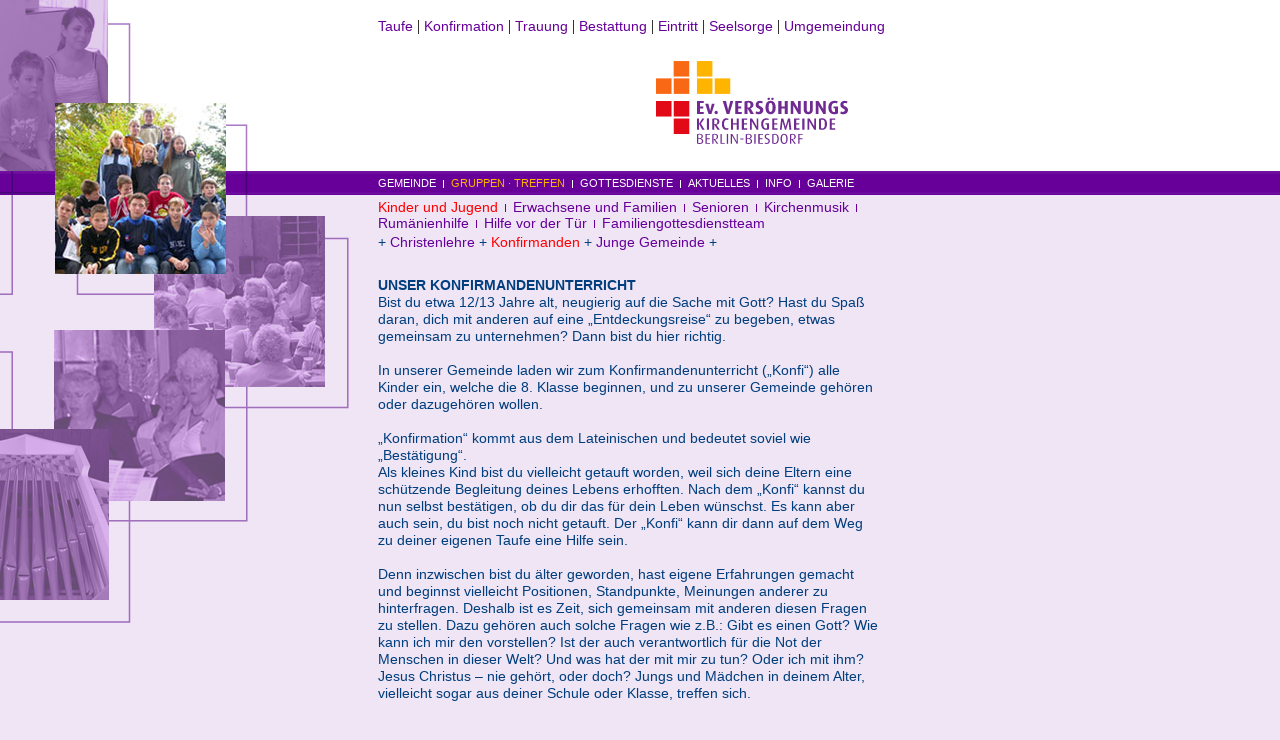

--- FILE ---
content_type: text/html; charset=UTF-8
request_url: http://develop.ev-kirche-biesdorf.de/gruppen/kinder/kinder3.php
body_size: 3139
content:
<!DOCTYPE html PUBLIC "-//W3C//DTD XHTML 1.0 Transitional//EN" "http://www.w3.org/TR/xhtml1/DTD/xhtml1-transitional.dtd">
<html xmlns="http://www.w3.org/1999/xhtml">
<head>
<meta http-equiv="Content-Type" content="text/html; charset=utf-8" />
<title>Ev. Vers&ouml;hnungskirchengemeinde Berlin-Biesdorf</title>

<link href="/basis/css/stil.css" rel="stylesheet" type="text/css" />
<link href="/basis/css/layer.css" rel="stylesheet" type="text/css" />

<script src="/basis/js/jquery-3.3.1.min.js"></script>
<script src="/basis/js/jquery.cookie.min.js"></script>
<style type="text/css">
    body {
        background-image: url(../../bilder/hintergrund_gruppen_2010.png);
    }
</style>
</head>

<body>

<div id="footer">
    <div class="footer-data">
      <p class="fliess">Ev. Versöhnungskirchengemeinde Berlin-Biesdorf
        <br />Alt Biesdorf 59 · 12683 Berlin
      </p>
      <p class="fliess">030 / 514 35 93
        <br />info@ev-kirche-biesdorf.de
		<br /><a class="textlink" href="/info/impressum.php">Impressum</a>
      </p>
    </div>
    <div class="footer-login">
                <div class="button-container" style="display: block">
            <button class="button button-login" onclick="window.location.href='/auth/login.php'">LOGIN</button>
          </div>
              </div>
</div>

<script>
    $(document).ready(function() {
        $("#logout-button").click(function() {
            $.removeCookie('username', {path: "/"});
            $.removeCookie('token', {path: "/"});
            location.reload();
        });
    });
</script>
<div class="logo-container">
	<button class="button-logo" onclick="window.location.href='/'">
		<object type="image/svg+xml" data="/graphics/logo_color_purple.svg" class="logo" onclick="window.location.href='/'" style="z-index: -1">

		</object>
	</button>
</div>
<div id="topnavi">
    <a href="/kasualien/taufe.php" class="navilink">Taufe</a>&nbsp;|&nbsp;<a href="/kasualien/konfirmation.php"
        class="navilink">Konfirmation</a>&nbsp;|&nbsp;<a href="/kasualien/trauung.php"
        class="navilink">Trauung</a>&nbsp;|&nbsp;<a href="/kasualien/bestattung.php"
        class="navilink">Bestattung</a>&nbsp;|&nbsp;<a href="/kasualien/kircheneintritt.php"
        class="navilink">Eintritt</a>&nbsp;|&nbsp;<a href="/kasualien/seelsorge.php"
        class="navilink">Seelsorge</a>&nbsp;|&nbsp;<a href="/kasualien/umgemeindung.php"
        class="navilink">Umgemeindung</a>
</div>
<script>
    $(document).ready(function () {
        var documentName = document.location.pathname.match(/[^\/]+$/)[0];
        var topnaviLink = $("#topnavi a[href*='" + documentName + "']");
        topnaviLink.attr("class", "navilink aktivlink");
    });
</script><div id="Layer4" style="position:absolute; left:55px; top:103px; width:100px; height:154px; z-index:4"><img src="../../bilder/2_1_3_Konfirmanden.jpg" width="171" height="171" /></div>
<div id="Layer1">
    <table border="0" cellspacing="0" cellpadding="0">
        <tr>
            <td valign="bottom"><img src="/bilder/abstand.gif" width="7" height="5" /></td>
            <td valign="bottom"><a class="navilink toplink" href="/gemeinde/wir/wir.php">GEMEINDE</a></td>
            <td valign="bottom"><img src="/bilder/abstand.gif" width="7" height="5" /></td>
            <td valign="bottom"><img src="/bilder/stripe.gif" width="1" height="12" /></td>
            <td valign="bottom"><img src="/bilder/abstand.gif" width="7" height="5" /></td>
            <td valign="bottom"><a class="navilink toplink" href="/gruppen/kinder/kinder1.php">GRUPPEN &middot;
                    TREFFEN</a></td>
            <td valign="bottom"><img src="/bilder/abstand.gif" width="7" height="5" /></td>
            <td valign="bottom"><img src="/bilder/stripe.gif" width="1" height="12" /></td>
            <td valign="bottom"><img src="/bilder/abstand.gif" width="7" height="5" /></td>
            <td valign="bottom"><a class="navilink toplink" href="/gottesdienste/gottesdienste.php">GOTTESDIENSTE</a>
            </td>
            <td valign="bottom"><img src="/bilder/abstand.gif" width="7" height="5" /></td>
            <td valign="bottom"><img src="/bilder/stripe.gif" width="1" height="12" /></td>
            <td valign="bottom"><img src="/bilder/abstand.gif" width="7" height="5" /></td>
            <td valign="bottom"><a class="navilink toplink" href="/aktuelles/neuigkeiten.php">AKTUELLES</a></td>
            <td valign="bottom"><img src="/bilder/abstand.gif" width="7" height="5" /></td>
            <td valign="bottom"><img src="/bilder/stripe.gif" width="1" height="12" /></td>
            <td valign="bottom"><img src="/bilder/abstand.gif" width="7" height="5" /></td>
            <td valign="bottom"><a class="navilink toplink" href="/info/kontakt.php">INFO</a></td>
            <td valign="bottom"><img src="/bilder/abstand.gif" width="7" height="5" /></td>
            <td valign="bottom"><img src="/bilder/stripe.gif" width="1" height="12" /></td>
            <td valign="bottom"><img src="/bilder/abstand.gif" width="7" height="5" /></td>
            <td valign="bottom"><a href="/Galerie 2016/index.html" target="_blank" class="navilink toplink">GALERIE</a>
            </td>
        </tr>
    </table>
</div>
<script>
    $(document).ready(function () {
        var pathArray = document.location.pathname.split("/");
        var documentName = pathArray[1];
        var mainnaviLink = $("#Layer1 a[href*='" + documentName + "']");
        mainnaviLink.attr("class", "navilink toplink aktivtoplink");
    });
</script><div id="Layer2">

    <table border="0" cellspacing="0" cellpadding="0">

        <tr>

            <td valign="bottom"><img src="/bilder/abstand.gif" width="7" height="5" /></td>
            <td valign="bottom"><a class="navilink" href="/gruppen/kinder/kinder1.php">Kinder
                    und Jugend </a></td>
            <td valign="bottom"><img src="/bilder/abstand.gif" width="7" height="5" /></td>

            <td valign="bottom"><img src="/bilder/purple_stripe.gif" width="1" height="12" /></td>

            <td valign="bottom"><img src="/bilder/abstand.gif" width="7" height="5" /></td>
            <td valign="bottom"><a class="navilink" href="/gruppen/erwachsene/midlifekreis.php">Erwachsene
                    und Familien </a></td>

            <td valign="bottom"><img src="/bilder/abstand.gif" width="7" height="5" /></td>

            <td valign="bottom"><img src="/bilder/purple_stripe.gif" width="1" height="12" /></td>
            <td valign="bottom"><img src="/bilder/abstand.gif" width="7" height="5" /></td>
            <td valign="bottom"><a class="navilink" href="/gruppen/senioren/senioren.php">Senioren</a></td>

            <td valign="bottom"><img src="/bilder/abstand.gif" width="7" height="5" /></td>
            <td valign="bottom"><img src="/bilder/purple_stripe.gif" width="1" height="12" /></td>

            <td valign="bottom"><img src="/bilder/abstand.gif" width="7" height="5" /></td>

            <td valign="bottom"><a class="navilink" href="/gruppen/kirchenmusik/kirchenmusik1.php">Kirchenmusik</a>
            </td>

            <td valign="bottom"><img src="/bilder/abstand.gif" width="7" height="5" /></td>
            <td valign="bottom"><img src="/bilder/purple_stripe.gif" width="1" height="12" /></td>
        </tr>

    </table>

    <table border="0" cellspacing="0" cellpadding="0">
        <tr>

            <td valign="bottom"><img src="/bilder/abstand.gif" width="7" height="5" /></td>
            <td valign="bottom"><a class="navilink" href="/gruppen/rumaenien/rumaenien.php">Rumänienhilfe</a></td>

            <td valign="bottom"><img src="/bilder/abstand.gif" width="7" height="5" /></td>
            <td valign="bottom"><img src="/bilder/purple_stripe.gif" width="1" height="12" /></td>

            <td valign="bottom"><img src="/bilder/abstand.gif" width="7" height="5" /></td>
            <td valign="bottom"><a class="navilink" href="/gruppen/hilfe/hilfe.php">Hilfe vor der Tür</a></td>

            <td valign="bottom"><img src="/bilder/abstand.gif" width="7" height="5" /></td>
            <td valign="bottom"><img src="/bilder/purple_stripe.gif" width="1" height="12" /></td>

            <td valign="bottom"><img src="/bilder/abstand.gif" width="7" height="5" /></td>

            <td valign="bottom"><a class="navilink" href="/gruppen/fgteam/fgteam.php">Familiengottesdienstteam</a>
            </td>

        </tr>
    </table>
</div>
<script>
    $(document).ready(function () {
        var pathArray = document.location.pathname.split("/");
        var documentName = pathArray[2];
        var topnaviLink = $("#Layer2 a[href*='" + documentName + "']");
        topnaviLink.attr("class", "navilink aktivlink");
    });
</script><div id="Layer3">
  <table width="100%" border="0" cellpadding="0" cellspacing="0">
    <tr>
      <td align="left" valign="top" class="fliess"><p><strong>UNSER KONFIRMANDENUNTERRICHT<br />
      </strong>Bist du etwa 12/13 Jahre alt, neugierig auf die Sache mit Gott? Hast du Spa&szlig; daran, dich mit anderen auf eine &bdquo;Entdeckungsreise&ldquo; zu begeben, etwas gemeinsam zu unternehmen?  Dann bist du hier richtig. <br />
      <br />
      In unserer Gemeinde laden wir zum Konfirmandenunterricht (&bdquo;Konfi&ldquo;) alle Kinder ein, welche die 8. Klasse beginnen, und zu unserer Gemeinde geh&ouml;ren oder dazugeh&ouml;ren wollen.<br />
      <br />
      &bdquo;Konfirmation&ldquo; kommt aus dem Lateinischen und bedeutet soviel wie &bdquo;Best&auml;tigung&ldquo;.<br />
      Als kleines Kind bist du vielleicht getauft worden, weil sich deine Eltern eine sch&uuml;tzende Begleitung deines Lebens erhofften. Nach dem &bdquo;Konfi&ldquo; kannst du nun selbst best&auml;tigen, ob du dir das f&uuml;r dein Leben w&uuml;nschst. Es kann aber auch sein, du bist noch nicht getauft. Der &bdquo;Konfi&ldquo; kann dir dann auf dem Weg zu deiner eigenen Taufe eine Hilfe sein. <br />
      <br />
      Denn inzwischen bist du &auml;lter geworden, hast eigene Erfahrungen gemacht und beginnst vielleicht Positionen, Standpunkte, Meinungen anderer zu hinterfragen. Deshalb ist es Zeit, sich gemeinsam mit anderen diesen Fragen zu stellen. Dazu geh&ouml;ren auch solche Fragen wie z.B.: Gibt es einen Gott? Wie kann ich mir den vorstellen? Ist der auch verantwortlich f&uuml;r die Not der Menschen in dieser Welt? Und was hat der mit mir zu tun? Oder ich mit ihm? Jesus Christus &ndash; nie geh&ouml;rt, oder doch? Jungs und M&auml;dchen in deinem Alter, vielleicht sogar aus deiner Schule oder Klasse, treffen sich. <br />
      <br />
      <em>Ruf an im Gemeindeb&uuml;ro und du erf&auml;hrst, wann, wie oft und wo &ndash; oder du l&auml;dst dir<br />
      das <strong><a href="../../aktuelles/download.php" class="textlink">Gnadenlicht</a></strong> runter.</em></p>
      </td>
    </tr>
  </table>
</div>
<div class="fliess" id="Layer5">+ <a href="kinder1.php" class="navilink">Christenlehre</a> + <a href="kinder3.php" class="navilink aktivlink">Konfirmanden</a> + <a href="kinder4.php" class="navilink">Junge Gemeinde</a> +</div>
</body>
</html>


--- FILE ---
content_type: text/css
request_url: http://develop.ev-kirche-biesdorf.de/basis/css/stil.css
body_size: 2649
content:
html {
	height: 100%;
}

body {
	position: relative;
	margin: 0px;
	min-height: 100%;
	padding-bottom: 120px;
	background-color: #efe5f5;
	background-repeat: no-repeat;
}

* {
	box-sizing: border-box;
}


#topnavi {
	position: absolute;
	left: 378px;
	top: 17px;
	width: 459px;
	height: 25px;
	z-index: 6;
}
#footer {
	position: absolute;
	display: flex;
	left: 378px;
	bottom: 0px;
	width: 500px;
	height: 120px;
	background-color: #e1ceec;
	padding-left: 12px;
	padding-right: 12px;
}

.footer-data {
	flex-grow: 1;
}
.footer-login {

}

.button-container {
	margin-top: 12px;
	margin-left: 12px;
}

.button {
	background-color: #efe5f5;
	color: #660099;
	width: 80px;
	height: 30px;
	border: 0px;
	border-radius: 6px;
	font-size: 14px;
	font-family: Verdana, Arial, Helvetica, sans-serif;
	transition: .6s;
}
.button:hover {
    background: #f96915;
		cursor: pointer;
}
.button-login:hover {
    background: #ffb400;
		cursor: pointer;
}
.button-logout:hover {
    background: #e20a16;
		cursor: pointer;
}

.button-darkbg {
	background-color: #e1ceec;
	color: #660099;
	width: 100px;
	height: 40px;
	border: 0px;
	border-radius: 6px;
	font-family: Verdana, Arial, Helvetica, sans-serif;
	transition: .6s;
}
.button-darkbg:hover {
	background: #f96915;
	cursor: pointer;
}
.button-logo{
	background-color: #00000000;
	/* color: #660099; */
	/* width: 80px; */
	height: 85px;
	border: 0px;
	border-radius: 0px;
}
.button-logo:hover{
	cursor: pointer;
}

.event {
	margin-top: 12px;
	border: 2px solid #660099;
	border-radius: 6px;
	display: flex;
	flex-wrap: wrap;
	padding: 12px;
}
.event-data {
	flex-grow: 1;
}
.event-buttons {
	/* float: right; */
}
.no-border {
	border: 0px;
}

.fliess-box {
	/* margin-top: 12px; */
	padding-bottom: 12px;
	margin-bottom: 12px;
	border-bottom: 1px solid #003e7d;
}


 /* alter content */

.navilink {
	font-family: Verdana, Arial, Helvetica, sans-serif;
	font-size: 14px;
	line-height: 16px;
	color: #660099;
	text-decoration: none;
}
.navilink:visited {
	color: #660099;
}
.navilink:hover {
	color: #ff0000;
}

.toplink {
	font-size: 11px !important;
	color: #ffffff !important;
}

.aktivlink {
	color: #ff0000 !important;
}
.aktivtoplink {
	color: #ffb400 !important;
}

.textlink {
	font-family: Verdana, Arial, Helvetica, sans-serif;
	font-size: 14px;
	color: #660099;
	text-decoration: none;
}
.textlink:visited {
	color: #660099;
}
.textlink:hover {
	color: #ff0000;
}

.fliess {
	font-family: Verdana, Arial, Helvetica, sans-serif;
	font-size: 14px;
	line-height: 17px;
	color: #003e7d;
}
.bildunterschrift {
	font-family: Verdana, Arial, Helvetica, sans-serif;
	font-size: 12px;
	color: #003e7d;
}


--- FILE ---
content_type: text/css
request_url: http://develop.ev-kirche-biesdorf.de/basis/css/layer.css
body_size: 1162
content:


.logo-container {
  position: absolute;
  left: 650px;
  top: 60px;
  width: 370px;
  height: 85px;
  z-index: 2;
}
.logo {
  height: 100%;
  position: sticky;
  /* right: 25px;
  float: right; */
}






 /* alter content */


#Layer1 {
    position: absolute;
    left: 371px;
    top: 175px;
    width: 550px;
    height: 13px;
    z-index: 4;
}
#Layer2 {
    position: absolute;
    left: 371px;
    top: 199px;
    width: 628px;
    height: 13px;
    z-index: 6;
}
#Layer3 {
    /* position: absolute; */
    position: relative;
    left: 378px;
    /* top: 263px; */
    padding-top: 263px;
    width: 500px;
    /* height: 100px; */
    height: auto;
    z-index: 1;
}
#Layer5 {
    position: absolute;
    left: 378px;
    top: 234px;
    width: 414px;
    height: 19px;
    z-index: 8;
}
#Layer6 {
    position: absolute;
    left: 55px;
    top: 330px;
    width: 169px;
    height: 172px;
    z-index: 3;
}
#Layer7 {
    position: absolute;
    left: 153px;
    top: 216px;
    width: 171px;
    height: 172px;
    z-index: 2;
}
#Layer8 {
    position: absolute;
    left: -62px;
    top: -1px;
    width: 95px;
    height: 131px;
    z-index: 1;
}


--- FILE ---
content_type: image/svg+xml
request_url: http://develop.ev-kirche-biesdorf.de/graphics/logo_color_purple.svg
body_size: 29120
content:
<?xml version="1.0" encoding="UTF-8" standalone="no"?>
<!-- Created with Inkscape (http://www.inkscape.org/) -->

<svg
   xmlns:dc="http://purl.org/dc/elements/1.1/"
   xmlns:cc="http://creativecommons.org/ns#"
   xmlns:rdf="http://www.w3.org/1999/02/22-rdf-syntax-ns#"
   xmlns:svg="http://www.w3.org/2000/svg"
   xmlns="http://www.w3.org/2000/svg"
   xmlns:sodipodi="http://sodipodi.sourceforge.net/DTD/sodipodi-0.dtd"
   xmlns:inkscape="http://www.inkscape.org/namespaces/inkscape"
   width="105.83333mm"
   height="45.712387mm"
   viewBox="0 0 105.83333 45.712386"
   version="1.1"
   id="svg8"
   inkscape:version="0.92.3 (2405546, 2018-03-11)"
   sodipodi:docname="logo_solid_purple.svg">
  <defs
     id="defs2" />
  <sodipodi:namedview
     id="base"
     pagecolor="#ffffff"
     bordercolor="#666666"
     borderopacity="1.0"
     inkscape:pageopacity="0.0"
     inkscape:pageshadow="2"
     inkscape:zoom="2.0350001"
     inkscape:cx="185.86872"
     inkscape:cy="68.393244"
     inkscape:document-units="px"
     inkscape:current-layer="layer1"
     showgrid="false"
     showborder="true"
     inkscape:window-width="2048"
     inkscape:window-height="1089"
     inkscape:window-x="-8"
     inkscape:window-y="-8"
     inkscape:window-maximized="1"
     fit-margin-top="0"
     fit-margin-left="0"
     fit-margin-right="0"
     fit-margin-bottom="0"
     inkscape:pagecheckerboard="true"
     inkscape:snap-bbox="true"
     inkscape:bbox-paths="false"
     inkscape:bbox-nodes="false"
     inkscape:snap-nodes="true" />
  <metadata
     id="metadata5">
    <rdf:RDF>
      <cc:Work
         rdf:about="">
        <dc:format>image/svg+xml</dc:format>
        <dc:type
           rdf:resource="http://purl.org/dc/dcmitype/StillImage" />
        <dc:title />
      </cc:Work>
    </rdf:RDF>
  </metadata>
  <g
     inkscape:label="Layer 1"
     inkscape:groupmode="layer"
     id="layer1"
     style="opacity:1"
     transform="translate(201.62715,-308.24097)">
    <g
       id="g8185"
       transform="matrix(0.30072685,0,0,0.30072685,-140.99245,247.51008)">
      <path
         inkscape:connector-curvature="0"
         id="path4853"
         style="fill:#6f2b91;fill-opacity:1;fill-rule:nonzero;stroke:none;stroke-width:2.85925031"
         d="m -112.4557,327.80551 -6.81359,-11.10826 6.45333,-9.54416 h -3.90288 l -5.91007,9.42696 h -0.0632 v -9.42696 h -3.80852 v 20.65242 h 3.80852 v -10.44487 h 0.0632 l 5.91007,10.44487 h 4.26314" />
      <path
         inkscape:connector-curvature="0"
         id="path4855"
         style="fill:#6f2b91;fill-opacity:1;fill-rule:nonzero;stroke:none;stroke-width:2.85925031"
         d="m -108.35268,327.80551 h 3.84284 v -20.65242 h -3.84284 z" />
      <path
         inkscape:connector-curvature="0"
         id="path4857"
         style="fill:#6f2b91;fill-opacity:1;fill-rule:nonzero;stroke:none;stroke-width:2.85925031"
         d="m -84.735262,327.80551 -6.153109,-9.15537 v -0.0567 c 3.270984,-0.21154 5.524075,-2.34169 5.524075,-5.46404 0,-3.86858 -2.493273,-6.27033 -7.625627,-6.27033 -2.37032,0 -4.351781,0.50575 -5.641296,1.16947 v 19.78024 h 3.751333 v -9.36399 h 0.05998 l 5.852893,9.36399 z m -4.351781,-14.49646 c 0,2.75918 -1.441062,4.34896 -4.383228,4.34896 -0.568969,0 -1.169441,-0.0567 -1.409615,-0.14832 v -8.10601 c 0.448933,-0.20911 1.077935,-0.36067 1.889963,-0.36067 2.790628,0 3.90288,1.38392 3.90288,4.26604" />
      <path
         inkscape:connector-curvature="0"
         id="path4859"
         style="fill:#6f2b91;fill-opacity:1;fill-rule:nonzero;stroke:none;stroke-width:2.85925031"
         d="m -68.6577,326.93341 -0.900664,-2.45896 c -0.720531,0.44901 -1.412468,0.71729 -2.610495,0.71729 -3.393929,0 -4.743494,-3.7513 -4.743494,-7.74283 0,-3.96293 1.20088,-7.86295 4.743494,-7.86295 1.229474,0 2.070096,0.35986 2.670536,0.72053 l 0.840623,-2.28171 c -0.9893,-0.72053 -2.341727,-1.16938 -4.263146,-1.16938 -5.252436,0 -7.951575,5.01227 -7.951575,10.62495 0,5.7328 2.670544,10.62212 7.922989,10.62212 1.86137,0 3.331026,-0.4174 4.291732,-1.16946" />
      <path
         inkscape:connector-curvature="0"
         id="path4861"
         style="fill:#6f2b91;fill-opacity:1;fill-rule:nonzero;stroke:none;stroke-width:2.85925031"
         d="m -50.023963,327.80551 v -20.65242 h -3.814244 v 8.7951 h -6.513366 v -8.7951 h -3.811383 v 20.65242 h 3.811383 v -9.33546 h 6.513366 v 9.33546 h 3.814244" />
      <path
         inkscape:connector-curvature="0"
         id="path4863"
         style="fill:#6f2b91;fill-opacity:1;fill-rule:nonzero;stroke:none;stroke-width:2.85925031"
         d="m -34.220884,327.80551 v -2.55331 h -6.244606 v -6.78215 h 5.552669 v -2.52186 h -5.552669 v -6.24179 h 6.244606 v -2.55331 h -10.055989 v 20.65242 h 10.055989" />
      <path
         inkscape:connector-curvature="0"
         id="path4865"
         style="fill:#6f2b91;fill-opacity:1;fill-rule:nonzero;stroke:none;stroke-width:2.85925031"
         d="m -13.997407,327.80551 v -20.65242 h -3.182349 v 12.45781 c 0,1.20084 0.09151,2.19013 0.09151,2.19013 h -0.05998 c 0,0 -0.420323,-0.92924 -1.112252,-2.10154 l -7.382647,-12.5464 h -3.602656 v 20.65242 h 3.210935 v -13.23832 c 0,-1.22953 -0.120116,-2.40183 -0.120116,-2.40183 h 0.05998 c 0,0 0.511828,1.14369 1.203741,2.31316 l 7.831492,13.32699 h 3.062257" />
      <path
         inkscape:connector-curvature="0"
         id="path4867"
         style="fill:#6f2b91;fill-opacity:1;fill-rule:nonzero;stroke:none;stroke-width:2.85925031"
         d="m 5.6199074,326.93341 v -10.98522 h -6.57055489 v 2.34169 H 2.0201128 v 6.78215 c -0.331655,0.17993 -0.9607054,0.39147 -2.0700964,0.39147 -2.8821245,0 -4.9836763,-2.70195 -4.9836763,-7.92585 0,-5.52118 2.1015518,-7.98306 5.67275206,-7.98306 1.76988054,0 2.91071874,0.39147 3.57120834,0.78375 l 1.1408382,-2.34452 C 4.1817062,307.3049 2.5290558,306.8558 0.19019074,306.8558 c -5.34393374,0 -9.09527484,3.93148 -9.09527484,10.50492 0,6.9308 3.4797114,10.74216 9.00377793,10.74216 2.73058597,0 4.23168977,-0.41741 5.52121357,-1.16939" />
      <path
         inkscape:connector-curvature="0"
         id="path4869"
         style="fill:#6f2b91;fill-opacity:1;fill-rule:nonzero;stroke:none;stroke-width:2.85925031"
         d="m 21.282884,327.80551 v -2.55331 h -6.241745 v -6.78215 h 5.552653 v -2.52186 h -5.552653 v -6.24179 h 6.241745 v -2.55331 H 11.229757 v 20.65242 h 10.053127" />
      <path
         inkscape:connector-curvature="0"
         id="path4871"
         style="fill:#6f2b91;fill-opacity:1;fill-rule:nonzero;stroke:none;stroke-width:2.85925031"
         d="m 46.461443,327.80551 -2.310271,-20.65242 h -3.84283 l -3.811399,13.23832 c -0.391713,1.32103 -0.540439,2.31032 -0.540439,2.31032 h -0.05998 c 0,0 -0.180093,-0.98929 -0.540439,-2.31032 L 31.664818,307.15309 H 27.82198 l -2.310263,20.65242 h 3.210927 c 0.02837,-0.60058 1.320979,-13.68726 1.320979,-13.68726 0.120115,-1.2895 0.08859,-2.4618 0.08859,-2.4618 h 0.05998 c 0,0 0.24015,1.1723 0.600415,2.4618 0,0 3.6913,13.08676 3.902872,13.68726 h 2.161593 c 0.24015,-0.69217 3.931482,-13.65581 3.931482,-13.65581 0.388876,-1.32095 0.600416,-2.49325 0.600416,-2.49325 h 0.05998 c 0,0 -0.03161,1.20083 0.08859,2.49325 0,0 1.292393,13.14398 1.320979,13.65581 h 3.602655" />
      <path
         inkscape:connector-curvature="0"
         id="path4873"
         style="fill:#6f2b91;fill-opacity:1;fill-rule:nonzero;stroke:none;stroke-width:2.85925031"
         d="m 61.512544,327.80551 v -2.55331 h -6.241753 v -6.78215 h 5.552661 v -2.52186 h -5.552661 v -6.24179 h 6.241753 v -2.55331 H 51.456547 v 20.65242 h 10.055997" />
      <path
         inkscape:connector-curvature="0"
         id="path4875"
         style="fill:#6f2b91;fill-opacity:1;fill-rule:nonzero;stroke:none;stroke-width:2.85925031"
         d="m 66.550531,327.80551 h 3.839985 v -20.65242 h -3.839985 z" />
      <path
         inkscape:connector-curvature="0"
         id="path4877"
         style="fill:#6f2b91;fill-opacity:1;fill-rule:nonzero;stroke:none;stroke-width:2.85925031"
         d="m 91.454599,327.80551 v -20.65242 h -3.179471 v 12.45781 c 0,1.20084 0.08859,2.19013 0.08859,2.19013 h -0.05998 c 0,0 -0.420324,-0.92924 -1.109383,-2.10154 l -7.382591,-12.5464 h -3.602656 v 20.65242 h 3.210927 v -13.23832 c 0,-1.22953 -0.120116,-2.40183 -0.120116,-2.40183 h 0.05998 c 0,0 0.511828,1.14369 1.200888,2.31316 l 7.834353,13.32699 h 3.059388" />
      <path
         inkscape:connector-curvature="0"
         id="path4879"
         style="fill:#6f2b91;fill-opacity:1;fill-rule:nonzero;stroke:none;stroke-width:2.85925031"
         d="m 111.79532,317.3292 c 0,-6.18174 -2.70199,-10.47348 -8.94375,-10.47348 -2.3703,0 -4.291723,0.48062 -5.64415,1.16947 v 18.90822 c 1.26093,0.72053 3.30243,1.16947 5.85574,1.16947 6.24174,0 8.73216,-4.62056 8.73216,-10.77368 z m -3.87144,-0.0567 c 0,5.61269 -1.38102,8.1946 -4.92076,8.1946 -0.81203,0 -1.56115,-0.14832 -2.01291,-0.29988 v -15.52003 c 0.54036,-0.20911 1.14083,-0.29745 1.95287,-0.29745 3.45111,0 4.9808,2.55047 4.9808,7.923" />
      <path
         inkscape:connector-curvature="0"
         id="path4881"
         style="fill:#6f2b91;fill-opacity:1;fill-rule:nonzero;stroke:none;stroke-width:2.85925031"
         d="m 126.94933,327.80551 v -2.55331 h -6.2446 v -6.78215 h 5.55553 v -2.52186 h -5.55553 v -6.24179 h 6.2446 v -2.55331 h -10.05597 v 20.65242 h 10.05597" />
    </g>
    <g
       id="g8801"
       transform="matrix(0.30072685,0,0,0.30072685,-140.99245,247.51008)">
      <path
         inkscape:connector-curvature="0"
         id="path4899"
         style="fill:#6f2b91;fill-opacity:1;fill-rule:nonzero;stroke:none;stroke-width:2.85925031"
         d="m -21.448615,353.68741 h 2.416065 v -18.06758 h -2.416065 z" />
      <path
         inkscape:connector-curvature="0"
         id="path4901"
         style="fill:#6f2b91;fill-opacity:1;fill-rule:nonzero;stroke:none;stroke-width:2.85925031"
         d="m -5.7227356,353.68741 v -1.62975 h -5.9615404 v -6.90794 h 5.3553784 v -1.60122 h -5.3553784 v -6.30177 h 5.9615404 v -1.62974 H -14.10034 v 18.07042 h 8.3776044" />
      <path
         inkscape:connector-curvature="0"
         id="path4903"
         style="fill:#6f2b91;fill-opacity:1;fill-rule:nonzero;stroke:none;stroke-width:2.85925031"
         d="m 7.0609696,348.58939 c 0,-1.60122 -0.5232563,-3.69992 -4.0973014,-5.09235 -1.6526504,-0.65731 -3.0193739,-1.44674 -3.0193739,-3.31104 0,-1.91569 1.0779437,-3.17658 2.9936406,-3.17658 1.209463,0 2.2330711,0.44577 2.8621053,0.84057 l 0.5803963,-1.52398 c -0.7891802,-0.55195 -2.0500853,-0.96927 -3.7055886,-0.96927 -3.15089314,0 -5.0951844,2.33601 -5.0951844,5.06657 0,1.75845 0.8148891,3.62559 3.8342549,4.83218 2.2588124,0.89211 3.1508931,1.86706 3.1508931,3.46544 0,2.05007 -1.3123959,3.39103 -3.3853534,3.39103 -1.44677625,0 -2.4703924,-0.42308 -3.1508931,-0.84064 l -0.6318629,1.68129 c 0.9464164,0.60301 2.15301834,0.99788 4.2031036,0.99788 3.1766264,0 5.4611639,-2.20738 5.4611639,-5.3611" />
      <path
         inkscape:connector-curvature="0"
         id="path4883"
         style="fill:#6f2b91;fill-opacity:1;fill-rule:nonzero;stroke:none;stroke-width:2.85925031"
         d="m -114.97184,348.80092 c 0,-2.75625 -2.52185,-4.3603 -4.2031,-4.67486 v -0.0486 c 1.62978,-0.31447 3.51974,-1.62974 3.51974,-4.20023 0,-2.62763 -2.12728,-4.51763 -6.09306,-4.51763 -1.97003,0 -3.70273,0.41741 -4.70062,0.99505 v 16.60083 c 1.15515,0.62894 2.88785,0.99788 4.93794,0.99788 3.72846,0 6.5391,-1.52689 6.5391,-5.14957 z m -3.01937,-8.74638 c 0,2.36454 -1.26093,3.52257 -4.99225,3.52257 h -1.18087 v -6.43615 c 0.7348,-0.26341 1.44392,-0.39471 2.39033,-0.39471 2.46754,0 3.78279,1.10366 3.78279,3.30812 z m 0.57756,8.77216 c 0,2.62479 -1.83851,3.57121 -4.2031,3.57121 -1.10367,0 -1.86423,-0.12887 -2.5476,-0.41741 v -7.19964 h 1.20661 c 3.91431,0 5.54409,1.2352 5.54409,4.04584" />
      <path
         inkscape:connector-curvature="0"
         id="path4885"
         style="fill:#6f2b91;fill-opacity:1;fill-rule:nonzero;stroke:none;stroke-width:2.85925031"
         d="m -102.53124,353.68741 v -1.62975 h -5.96154 v -6.90794 h 5.35824 v -1.60122 h -5.35824 v -6.30177 h 5.96154 v -1.62974 h -8.3776 v 18.07042 h 8.3776" />
      <path
         inkscape:connector-curvature="0"
         id="path4887"
         style="fill:#6f2b91;fill-opacity:1;fill-rule:nonzero;stroke:none;stroke-width:2.85925031"
         d="m -87.357201,353.68741 -5.907204,-7.95729 v -0.0567 c 3.308145,-0.0567 5.486897,-1.88999 5.486897,-4.9608 0,-3.36251 -2.098691,-5.35819 -6.195992,-5.35819 -1.944292,0 -3.545476,0.44577 -4.491884,0.96927 v 17.36131 h 2.390332 v -8.43191 h 0.05106 l 5.935807,8.43191 z m -2.807778,-12.86947 c 0,2.59902 -1.41819,4.07153 -4.360356,4.07153 -0.631863,0 -1.286663,-0.0811 -1.549717,-0.15724 v -7.56557 c 0.474626,-0.26017 1.155135,-0.39147 2.047224,-0.39147 2.653386,0 3.862849,1.28666 3.862849,4.043" />
      <path
         inkscape:connector-curvature="0"
         id="path4889"
         style="fill:#6f2b91;fill-opacity:1;fill-rule:nonzero;stroke:none;stroke-width:2.85925031"
         d="m -75.56851,353.68741 v -1.62975 h -5.43543 v -16.44067 h -2.416073 v 18.07042 h 7.851503" />
      <path
         inkscape:connector-curvature="0"
         id="path4891"
         style="fill:#6f2b91;fill-opacity:1;fill-rule:nonzero;stroke:none;stroke-width:2.85925031"
         d="m -71.851485,353.68741 h 2.416073 v -18.06758 h -2.416073 z" />
      <path
         inkscape:connector-curvature="0"
         id="path4893"
         style="fill:#6f2b91;fill-opacity:1;fill-rule:nonzero;stroke:none;stroke-width:2.85925031"
         d="m -51.556522,353.68741 v -18.07042 h -2.021491 v 12.60638 c 0,1.12942 0.08024,1.99576 0.08024,1.99576 h -0.0543 c 0,0 -0.368856,-0.81204 -1.023608,-1.91569 l -7.37973,-12.68645 h -2.547592 v 18.07042 h 2.021491 v -13.13255 c 0,-1.12935 -0.077,-2.23017 -0.077,-2.23017 h 0.05187 c 0,0 0.497482,1.04935 1.155135,2.17586 l 7.697104,13.18686 h 2.098691" />
      <path
         inkscape:connector-curvature="0"
         id="path4895"
         style="fill:#6f2b91;fill-opacity:1;fill-rule:nonzero;stroke:none;stroke-width:2.85925031"
         d="m -47.199027,345.75297 h 5.935806 v -1.83845 h -5.935806 z" />
      <path
         inkscape:connector-curvature="0"
         id="path4897"
         style="fill:#6f2b91;fill-opacity:1;fill-rule:nonzero;stroke:none;stroke-width:2.85925031"
         d="m -25.434408,348.80092 c 0,-2.75625 -2.518998,-4.3603 -4.200243,-4.67486 v -0.0486 c 1.626917,-0.31447 3.516881,-1.62974 3.516881,-4.20023 0,-2.62763 -2.127285,-4.51763 -6.090206,-4.51763 -1.970025,0 -3.702728,0.41741 -4.703464,0.99505 v 16.60083 c 1.157997,0.62894 2.8907,0.99788 4.937924,0.99788 3.728461,0 6.539108,-1.52689 6.539108,-5.14957 z m -3.019366,-8.74638 c 0,2.36454 -1.26093,3.52257 -4.989399,3.52257 h -1.180868 v -6.43615 c 0.734796,-0.26341 1.443923,-0.39471 2.387478,-0.39471 2.470393,0 3.782789,1.10366 3.782789,3.30812 z m 0.577559,8.77216 c 0,2.62479 -1.838497,3.57121 -4.203103,3.57121 -1.100808,0 -1.86137,-0.12887 -2.544731,-0.41741 v -7.19964 h 1.206602 c 3.914315,0 5.541232,1.2352 5.541232,4.04584" />
      <path
         inkscape:connector-curvature="0"
         id="path4905"
         style="fill:#6f2b91;fill-opacity:1;fill-rule:nonzero;stroke:none;stroke-width:2.85925031"
         d="m 23.473064,344.46923 c 0,-5.59559 -2.521859,-9.11249 -7.511258,-9.11249 -1.970008,0 -3.625519,0.4174 -4.677722,0.99504 v 16.62652 c 0.946409,0.54871 2.707714,0.97219 4.780655,0.97219 5.120918,0 7.408325,-3.91721 7.408325,-9.48126 z m -2.496126,-0.0243 c 0,5.09519 -1.392449,7.80289 -5.043718,7.80289 -0.917814,0 -1.732703,-0.1313 -2.258796,-0.34284 v -14.63083 c 0.631863,-0.26017 1.289516,-0.3631 2.233063,-0.3631 3.442534,0 5.069451,2.57049 5.069451,7.53413" />
      <path
         inkscape:connector-curvature="0"
         id="path4907"
         style="fill:#6f2b91;fill-opacity:1;fill-rule:nonzero;stroke:none;stroke-width:2.85925031"
         d="m 39.676439,344.64932 c 0,-5.12088 -1.838489,-9.29258 -6.513366,-9.29258 -4.70348,0 -6.539116,4.1717 -6.539116,9.29258 0,5.17526 1.835636,9.30117 6.539116,9.30117 4.674877,0 6.513366,-4.12591 6.513366,-9.30117 z m -2.444659,-0.0811 c 0,3.65129 -0.654719,7.59135 -4.068707,7.59135 -3.416817,0 -4.09731,-3.94006 -4.09731,-7.59135 0,-3.64837 0.786262,-7.61421 4.09731,-7.61421 3.282404,0 4.068707,3.96584 4.068707,7.61421" />
      <path
         inkscape:connector-curvature="0"
         id="path4909"
         style="fill:#6f2b91;fill-opacity:1;fill-rule:nonzero;stroke:none;stroke-width:2.85925031"
         d="m 54.97915,353.68741 -5.910073,-7.95729 v -0.0567 c 3.311014,-0.0567 5.489758,-1.88999 5.489758,-4.9608 0,-3.36251 -2.101544,-5.35819 -6.198862,-5.35819 -1.941422,0 -3.545458,0.44577 -4.491867,0.96927 v 17.36131 h 2.390324 v -8.43191 h 0.0543 l 5.935807,8.43191 z m -2.810655,-12.86947 c 0,2.59902 -1.418182,4.07153 -4.360348,4.07153 -0.629026,0 -1.286663,-0.0811 -1.549717,-0.15724 v -7.56557 c 0.474626,-0.26017 1.157996,-0.39147 2.050077,-0.39147 2.653402,0 3.859988,1.28666 3.859988,4.043" />
      <path
         inkscape:connector-curvature="0"
         id="path4911"
         style="fill:#6f2b91;fill-opacity:1;fill-rule:nonzero;stroke:none;stroke-width:2.85925031"
         d="m 67.448342,337.24673 v -1.62974 h -8.349018 v 18.07042 h 2.41322 v -8.53769 h 5.332489 v -1.60122 h -5.332489 v -6.30177 h 5.935798" />
    </g>
    <g
       id="g8168"
       transform="matrix(0.30072685,0,0,0.30072685,-140.99245,247.51008)">
      <path
         inkscape:connector-curvature="0"
         id="path4913"
         style="fill:#6f2b91;fill-opacity:1;fill-rule:nonzero;stroke:none;stroke-width:2.85925031"
         d="m -114.32564,299.08144 v -3.78275 h -6.55913 v -6.55918 h 5.72422 v -3.67698 h -5.72422 v -6.07305 h 6.55913 v -3.78566 h -12.21759 v 23.87762 h 12.21759" />
      <path
         inkscape:connector-curvature="0"
         id="path4915"
         style="fill:#6f2b91;fill-opacity:1;fill-rule:nonzero;stroke:none;stroke-width:2.85925031"
         d="m -94.162216,280.37624 h -5.06659 l -2.742024,10.75934 c -0.38312,1.48969 -0.48605,2.845 -0.48605,2.845 h -0.0713 c 0,0 -0.0689,-1.38959 -0.41457,-2.845 l -2.67358,-10.75934 h -5.72422 l 6.00156,18.7052 h 5.24101 l 5.935802,-18.7052" />
      <path
         inkscape:connector-curvature="0"
         id="path4917"
         style="fill:#6f2b91;fill-opacity:1;fill-rule:nonzero;stroke:none;stroke-width:2.85925031"
         d="m -88.197815,296.2708 c 0,-1.70123 -1.386735,-3.08799 -3.087991,-3.08799 -1.701256,0 -3.053682,1.38676 -3.053682,3.08799 0,1.6984 1.352426,3.08799 3.053682,3.08799 1.701256,0 3.087991,-1.38959 3.087991,-3.08799" />
      <path
         inkscape:connector-curvature="0"
         id="path4919"
         style="fill:#6f2b91;fill-opacity:1;fill-rule:nonzero;stroke:none;stroke-width:2.85925031"
         d="m -60.017041,275.20382 h -5.412567 l -3.433958,13.88169 c -0.314473,1.28383 -0.557541,2.91357 -0.557541,2.91357 h -0.03404 c 0,0 -0.243067,-1.62974 -0.554703,-2.91357 l -3.331302,-13.88169 h -5.970115 l 7.219609,23.87762 h 4.892179 l 7.182439,-23.87762" />
      <path
         inkscape:connector-curvature="0"
         id="path4921"
         style="fill:#6f2b91;fill-opacity:1;fill-rule:nonzero;stroke:none;stroke-width:2.85925031"
         d="m -44.342636,299.08144 v -3.78275 h -6.559119 v -6.55918 h 5.72708 v -3.67698 h -5.72708 v -6.07305 h 6.559119 v -3.78566 H -56.56021 v 23.87762 h 12.217574" />
      <path
         inkscape:connector-curvature="0"
         id="path4923"
         style="fill:#6f2b91;fill-opacity:1;fill-rule:nonzero;stroke:none;stroke-width:2.85925031"
         d="m -22.09766,299.08144 -6.3504,-10.61928 v -0.0729 c 3.122299,-0.48629 5.518352,-2.95353 5.518352,-6.07305 0,-4.54615 -2.985057,-7.46264 -9.441243,-7.46264 -2.947888,0 -5.446875,0.55438 -7.182439,1.3896 v 22.83403 h 5.552669 v -10.5478 h 0.06889 l 5.658463,10.5478 z m -6.3504,-16.48646 c 0,2.88212 -1.423904,4.652 -4.337484,4.652 -0.488972,0 -1.006458,-0.0729 -1.215177,-0.14022 v -8.74363 c 0.417406,-0.17425 0.937833,-0.31204 1.62977,-0.31204 2.985058,0 3.922891,1.48969 3.922891,4.5434" />
      <path
         inkscape:connector-curvature="0"
         id="path4925"
         style="fill:#6f2b91;fill-opacity:1;fill-rule:nonzero;stroke:none;stroke-width:2.85925031"
         d="m -4.9650352,291.93335 c 0,-2.43035 -0.6604733,-4.96372 -5.2753168,-7.04524 -2.012916,-0.90354 -3.228093,-1.76988 -3.228093,-3.50539 0,-1.70132 1.006458,-2.74207 2.882124,-2.74207 1.4553597,0 2.7391614,0.52033 3.5740616,1.04075 l 1.1808687,-3.43391 c -1.1465604,-0.76592 -3.0222269,-1.38959 -5.5898303,-1.38959 -4.649144,0 -7.565577,3.33098 -7.565577,7.35971 0,2.32166 1.040767,4.9236 4.75493,6.59055 2.430362,1.07504 3.331026,2.01295 3.331026,3.5426 0,1.69839 -1.215177,2.845 -3.193784,2.845 -1.664079,0 -3.087983,-0.58923 -3.851405,-1.11224 l -1.283802,3.92288 c 1.355279,0.90346 3.296709,1.42104 6.247459,1.42104 4.7177602,0 8.0173388,-3.19092 8.0173388,-7.49409" />
      <path
         inkscape:connector-curvature="0"
         id="path4927"
         style="fill:#6f2b91;fill-opacity:1;fill-rule:nonzero;stroke:none;stroke-width:2.85925031"
         d="m 14.143329,271.178 c 0,-1.17797 -1.077928,-2.1158 -2.393185,-2.1158 -1.286663,0 -2.3617454,0.93783 -2.3617454,2.1158 0,1.18089 1.0750824,2.08444 2.3617454,2.08444 1.315257,0 2.393185,-0.90355 2.393185,-2.08444 z m -6.7335299,0 c 0,-1.17797 -1.109391,-2.1158 -2.3931927,-2.1158 -1.320971,0 -2.3960537,0.93783 -2.3960537,2.1158 0,1.18089 1.0750827,2.08444 2.3960537,2.08444 1.2838017,0 2.3931927,-0.90355 2.3931927,-2.08444 z m 10.3075989,15.96321 c 0,-6.73068 -2.673406,-12.28331 -9.3354493,-12.28331 -6.6620599,0 -9.33545725,5.55263 -9.33545725,12.28331 0,6.76789 2.67339735,12.28623 9.33545725,12.28623 6.6620433,0 9.3354493,-5.51834 9.3354493,-12.28623 z m -5.72708,-0.20587 c 0,4.09447 -0.520419,8.36335 -3.6083693,8.36335 -3.0536822,0 -3.6083777,-4.26888 -3.6083777,-8.36335 0,-4.06009 0.5889876,-8.36618 3.6083777,-8.36618 2.9850573,0 3.6083693,4.30609 3.6083693,8.36618" />
      <path
         inkscape:connector-curvature="0"
         id="path4929"
         style="fill:#6f2b91;fill-opacity:1;fill-rule:nonzero;stroke:none;stroke-width:2.85925031"
         d="m 39.885158,299.08144 v -23.87762 h -5.655594 v 9.85871 h -6.038732 v -9.85871 h -5.655593 v 23.87762 h 5.655593 v -10.34193 h 6.038732 v 10.34193 h 5.655594" />
      <path
         inkscape:connector-curvature="0"
         id="path4931"
         style="fill:#6f2b91;fill-opacity:1;fill-rule:nonzero;stroke:none;stroke-width:2.85925031"
         d="m 63.614087,299.08144 v -23.87762 h -4.754946 v 12.14609 c 0,1.24955 0.137217,2.39607 0.137217,2.39607 h -0.06889 c 0,0 -0.483218,-1.07796 -1.212316,-2.29022 L 50.392901,275.20382 H 45.42926 v 23.87762 h 4.720613 v -13.28979 c 0,-1.32094 -0.140053,-2.60477 -0.140053,-2.60477 h 0.06889 c 0,0 0.520338,1.24946 1.249477,2.49609 l 7.948731,13.39847 h 4.337483" />
      <path
         inkscape:connector-curvature="0"
         id="path4933"
         style="fill:#6f2b91;fill-opacity:1;fill-rule:nonzero;stroke:none;stroke-width:2.85925031"
         d="m 85.738964,292.03628 v -16.83246 h -5.20384 v 16.76381 c 0,2.15301 -1.215168,3.22813 -2.844947,3.22813 -1.632639,0 -2.882124,-1.07512 -2.882124,-3.19668 v -16.79526 h -5.65561 v 16.83246 c 0,4.58052 3.539761,7.42828 8.294691,7.42828 4.786385,0 8.29183,-2.88212 8.29183,-7.42828" />
      <path
         inkscape:connector-curvature="0"
         id="path4935"
         style="fill:#6f2b91;fill-opacity:1;fill-rule:nonzero;stroke:none;stroke-width:2.85925031"
         d="m 109.4736,299.08144 v -23.87762 h -4.75493 v 12.14609 c 0,1.24955 0.13722,2.39607 0.13722,2.39607 h -0.0689 c 0,0 -0.48606,-1.07796 -1.21519,-2.29022 l -7.32225,-12.25194 h -4.963641 v 23.87762 h 4.720613 v -13.28979 c 0,-1.32094 -0.140053,-2.60477 -0.140053,-2.60477 h 0.07132 c 0,0 0.52042,1.24946 1.249502,2.49609 l 7.945849,13.39847 h 4.34034" />
      <path
         inkscape:connector-curvature="0"
         id="path4937"
         style="fill:#6f2b91;fill-opacity:1;fill-rule:nonzero;stroke:none;stroke-width:2.85925031"
         d="m 131.84152,298.04068 v -12.97815 h -8.12028 v 3.36251 h 2.84497 v 6.77072 c -0.31164,0.17183 -0.86636,0.34608 -1.76989,0.34608 -2.91644,0 -4.82356,-2.77635 -4.82356,-8.36335 0,-5.79569 2.15017,-8.32898 5.97012,-8.32898 2.04436,0 3.25955,0.41497 4.02297,0.86918 l 1.63262,-3.47112 c -1.52683,-0.86917 -3.50543,-1.38959 -6.31607,-1.38959 -6.87363,0 -11.00241,4.92936 -11.00241,12.18038 0,7.63422 3.57407,12.38916 10.828,12.38916 3.2624,0 5.17238,-0.4863 6.73353,-1.38676" />
      <path
         inkscape:connector-curvature="0"
         id="path4939"
         style="fill:#6f2b91;fill-opacity:1;fill-rule:nonzero;stroke:none;stroke-width:2.85925031"
         d="m 150.29797,291.93335 c 0,-2.43035 -0.66047,-4.96372 -5.27817,-7.04524 -2.01004,-0.90354 -3.22524,-1.76988 -3.22524,-3.50539 0,-1.70132 1.00645,-2.74207 2.87927,-2.74207 1.45823,0 2.74202,0.52033 3.57406,1.04075 l 1.18087,-3.43391 c -1.14369,-0.76592 -3.01936,-1.38959 -5.58696,-1.38959 -4.65202,0 -7.56558,3.33098 -7.56558,7.35971 0,2.32166 1.04076,4.9236 4.75493,6.59055 2.4275,1.07504 3.33102,2.01295 3.33102,3.5426 0,1.69839 -1.21517,2.845 -3.19378,2.845 -1.66409,0 -3.08799,-0.58923 -3.85141,-1.11224 l -1.28381,3.92288 c 1.35243,0.90346 3.29673,1.42104 6.24747,1.42104 4.71777,0 8.01733,-3.19092 8.01733,-7.49409" />
    </g>
    <g
       id="g8219"
       transform="matrix(0.30072685,0,0,0.30072685,-140.99245,247.51008)"
       style="fill:#ffffff">
      <rect
         style="opacity:1;vector-effect:none;fill:#ffb400;fill-opacity:1;stroke:none;stroke-width:1.8476069;stroke-linecap:butt;stroke-linejoin:miter;stroke-miterlimit:2.66000009;stroke-dasharray:none;stroke-dashoffset:0;stroke-opacity:1;paint-order:normal"
         id="rect8817"
         width="28.462891"
         height="28.462891"
         x="-94.001968"
         y="233.73633"
         ry="0" />
      <rect
         ry="0"
         y="233.73633"
         x="-126.54297"
         height="28.462891"
         width="28.462891"
         id="rect8819"
         style="opacity:1;vector-effect:none;fill:#ffb400;fill-opacity:1;stroke:none;stroke-width:1.8476069;stroke-linecap:butt;stroke-linejoin:miter;stroke-miterlimit:2.66000009;stroke-dasharray:none;stroke-dashoffset:0;stroke-opacity:1;paint-order:normal" />
      <rect
         style="opacity:1;fill:#ffb400;fill-opacity:1;stroke:none;stroke-width:1.8476069;stroke-linecap:butt;stroke-linejoin:miter;stroke-miterlimit:2.66000009;stroke-dasharray:none;stroke-opacity:1;paint-order:normal"
         id="rect8837"
         width="28.462891"
         height="28.462891"
         x="-126.70703"
         y="201.96289"
         ry="0" />
      <rect
         ry="0"
         y="201.94727"
         x="-169.26953"
         height="28.462891"
         width="28.462891"
         id="rect8839"
         style="opacity:1;fill:#f96915;fill-opacity:1;stroke:none;stroke-width:1.8476069;stroke-linecap:butt;stroke-linejoin:miter;stroke-miterlimit:2.66000009;stroke-dasharray:none;stroke-opacity:1;paint-order:normal" />
      <rect
         style="opacity:1;vector-effect:none;fill:#f96915;fill-opacity:1;stroke:none;stroke-width:1.8476069;stroke-linecap:butt;stroke-linejoin:miter;stroke-miterlimit:2.66000009;stroke-dasharray:none;stroke-dashoffset:0;stroke-opacity:1;paint-order:normal"
         id="rect8841"
         width="28.462891"
         height="28.462891"
         x="-169.0918"
         y="233.73633"
         ry="0" />
      <rect
         ry="0"
         y="233.73633"
         x="-201.62695"
         height="28.462891"
         width="28.462891"
         id="rect8843"
         style="opacity:1;vector-effect:none;fill:#f96915;fill-opacity:1;stroke:none;stroke-width:1.8476069;stroke-linecap:butt;stroke-linejoin:miter;stroke-miterlimit:2.66000009;stroke-dasharray:none;stroke-dashoffset:0;stroke-opacity:1;paint-order:normal" />
      <rect
         style="opacity:1;fill:#e20a16;fill-opacity:1;stroke:none;stroke-width:1.8476069;stroke-linecap:butt;stroke-linejoin:miter;stroke-miterlimit:2.66000009;stroke-dasharray:none;stroke-opacity:1;paint-order:normal"
         id="rect8845"
         width="28.462891"
         height="28.462891"
         x="-201.62695"
         y="275.20508"
         ry="0" />
      <rect
         ry="0"
         y="275.20508"
         x="-169.09375"
         height="28.462891"
         width="28.462891"
         id="rect8847"
         style="opacity:1;fill:#e20a16;fill-opacity:1;stroke:none;stroke-width:1.8476069;stroke-linecap:butt;stroke-linejoin:miter;stroke-miterlimit:2.66000009;stroke-dasharray:none;stroke-opacity:1;paint-order:normal" />
      <rect
         style="opacity:1;fill:#e20a16;fill-opacity:1;stroke:none;stroke-width:1.8476069;stroke-linecap:butt;stroke-linejoin:miter;stroke-miterlimit:2.66000009;stroke-dasharray:none;stroke-opacity:1;paint-order:normal"
         id="rect8849"
         width="28.462891"
         height="28.462891"
         x="-169.08203"
         y="307.2832"
         ry="0" />
    </g>
  </g>
</svg>
